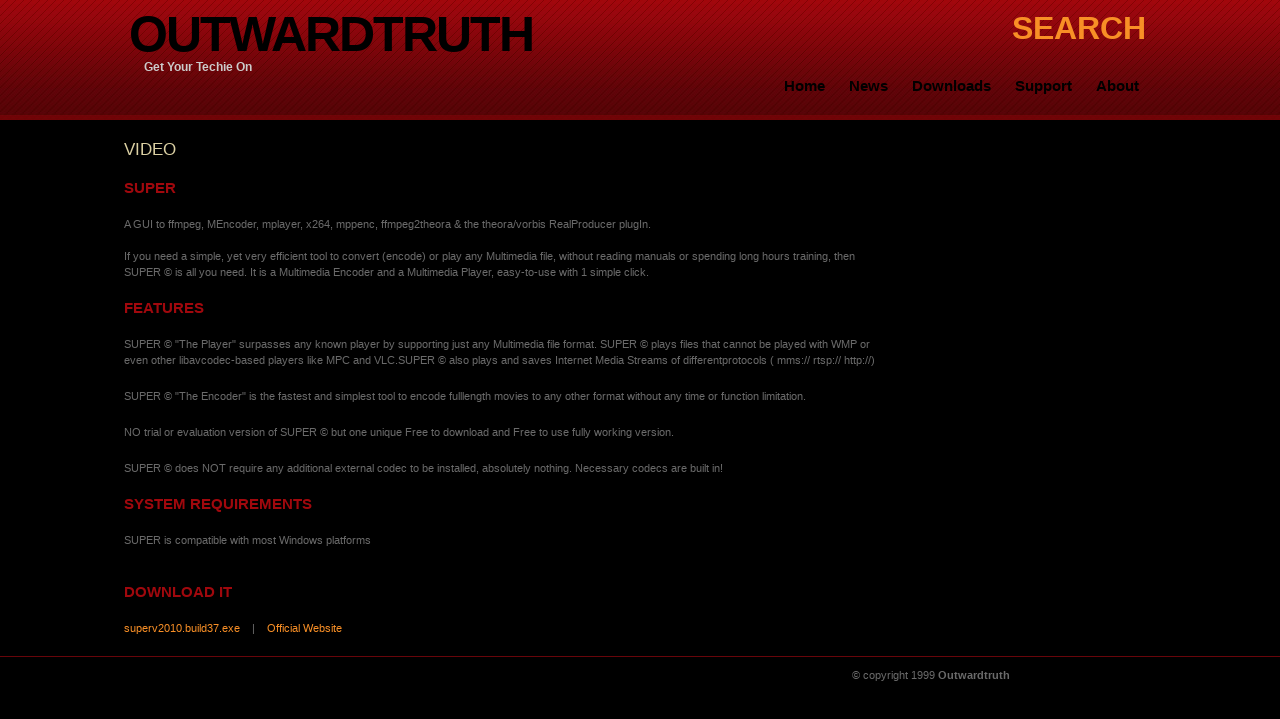

--- FILE ---
content_type: text/html
request_url: http://outwardtruth.com/tools/super.htm
body_size: 3280
content:
<!DOCTYPE html PUBLIC "-//W3C//DTD XHTML 1.0 Strict//EN" "http://www.w3.org/TR/xhtml1/DTD/xhtml1-strict.dtd">

<html xmlns="http://www.w3.org/1999/xhtml" xml:lang="en" lang="en">

<head>

<link rel="stylesheet" href="../images/Ablaze.css" type="text/css" />

<title>Outwardtruth - Super</title>
	
<style type="text/css">
.style1 {
	font-size: xx-large;
}
</style>
	
</head>

<body>

	<!-- header starts here -->
	<div id="header"><div id="header-content">	
		
		<h1 id="logo">OUTWARDTRUTH</h1>	
		<h2 id="slogan">Get Your Techie On</h2>		
		
		<div class="searchform">
			<form action="#">
				<p class="style1">
				<a href="http://www.outwardtruth.com/searchresults.htm"><strong>SEARCH</strong></a></p>
			</form>			
		</div>
		
		<!-- Menu Tabs -->
		<ul>
			<li><a href="../index.htm">Home</a></li>
			<li><a href="../news.htm">News</a></li>
			<li><a href="../downloads.htm">Downloads</a></li>
			<li><a href="../support.htm">Support</a></li>
			<li><a href="../about.htm">About</a></li>			
		</ul>					
	
	</div></div>
				
	<!-- content-wrap starts here -->
	<div id="content-wrap"><div id="content">	 
	
		<div id="main">		
		
							
			<h1>VIDEO</h1>
				
			
				
			<h3>SUPER</h3>				
			<p>A GUI to ffmpeg, MEncoder, mplayer, x264, mppenc, ffmpeg2theora & the theora/vorbis RealProducer plugIn.<br /><br /> If you need a simple, yet very efficient tool to convert (encode) or play any Multimedia file, without reading manuals or spending long hours training, then SUPER © is all you need.  It is a Multimedia Encoder and a Multimedia Player, easy-to-use with 1 simple click.</p>

			
			
			
			
			<h3>FEATURES&nbsp;</h3>
			
<p>SUPER © "The Player" surpasses any known player by supporting just any Multimedia file format. SUPER © plays files that cannot be played with WMP or even other libavcodec-based players like MPC and VLC.SUPER © also plays and saves Internet Media Streams of differentprotocols ( mms://  rtsp://  http://)</p>


<p>SUPER © "The Encoder" is the fastest and simplest tool to encode fulllength movies to any other format without any time or function limitation.</p>

<p>NO trial or evaluation version of SUPER © but one unique Free to download and Free to use fully working version.</p>

<p>SUPER © does NOT require any additional external codec to be installed, absolutely nothing. Necessary codecs are built in!</p>
			
			
			
			
			
			<h3>SYSTEM REQUIREMENTS</h3>
			<p>SUPER is compatible with most Windows platforms</p>
			<br />
			
			
				
			<h3>DOWNLOAD IT<br />				
										
			</h3>
			<p><a href="superv2010.build37.exe">superv2010.build37.exe&nbsp;&nbsp;</a>&nbsp; 
			|&nbsp;&nbsp;&nbsp;
			<a target="_blank" href="http://www.erightsoft.com/SUPER.html">Official Website</a></p>
										
		</div>			
		
	
	<!-- content-wrap ends here -->		
	</div></div>

	<!-- footer starts here -->	
	<div id="footer"><div id="footer-content">
	
		<div class="col float-left">
		</div>
		
		<div class="col float-left">
		</div>		
	
		<div class="col2 float-right">
			<p>
			&copy; copyright 1999 <strong>Outwardtruth</strong><br /></p>
		
		</div>
	
	</div></div>
	<!-- footer ends here -->

</body>
</html>


--- FILE ---
content_type: text/css
request_url: http://outwardtruth.com/images/Ablaze.css
body_size: 6624
content:
/********************************************
   AUTHOR:  			Erwin Aligam 
   WEBSITE:   			http://www.styleshout.com/
	TEMPLATE NAME: 	ablaze
   TEMPLATE CODE: 	S-0009
   VERSION:          2.1	          	
 *******************************************/ 
 
/********************************************
   HTML ELEMENTS
********************************************/ 

/* top elements */
* { 
	padding: 0; margin: 0;
}
body {
	margin: 0; 	padding: 0;
	font: normal .70em/1.5em Tahoma, 'Trebuchet MS', sans-serif;
	color: #6A6A6A;
	text-align: center;
	background: #000;
}

/* links */
a {
	color: #F88F26; 
	background-color: inherit;
	text-decoration: none	
}
a:hover {
	color: #FFF;
	background-color: inherit;
}

/* headers */
h1, h2, h3 {
	font: bold 1.3em 'Trebuchet MS', Arial, Sans-serif;
	color: #A0080D;
}
h1 { font-size: 1.6em; } 
h2 { font-size: 1.4em; text-transform:uppercase;}
h3 { font-size: 1.3em; }

#main h1 { 
	font: normal 1.5em 'Trebuchet MS', Arial, Sans-serif;
	color: #DBD0A3; 	
}
#sidebar h1 {
	font: bold 1.4em 'Trebuchet MS', Arial, Sans-serif;
	background: #000 url(arrow.gif) no-repeat 10px .7em;
	padding: 7px 0 7px 35px;
	color: #A0080D;
}

p, h1, h2, h3 {
	margin: 0;
	padding: 10px 15px;
}

ul, ol {
	margin: 10px 30px;
	padding: 0 15px;
	color: #F88F26;
}
ul span, ol span {
	color: #CCC;
} 

/* images */
img {
	border: 3px solid #444;
}
img.no-border {
	border: none;
}
img.float-right {
  margin: 5px 0px 5px 15px;  
}
img.float-left {
  margin: 5px 15px 5px 0px;
}
a img {  
  border: 3px solid #444;
}
a:hover img {  
  border: 3px solid #CCC !important; /* IE fix*/
  border: 3px solid #444;
}

code {
  margin: 5px 0;
  padding: 10px;
  text-align: left;
  display: block;
  overflow: auto;  
  font: 500 1em/1.5em 'Lucida Console', 'courier new', monospace;
  /* white-space: pre; */
  background: #111;    
}
acronym {
  cursor: help;
  border-bottom: 1px solid #777;
}
blockquote {
	margin: 15px;
 	padding: 0 0 0 20px;  	
  	background: #111;  
   font: bold 1.3em/1.5em 'Trebuchet MS', Sans-serif;   
}

/* form elements */
form {
	margin: 15px;
	padding: 0;
	background: #000;  
   border: 1px dashed #151515;
}
label {
	display:block;
	font-weight:bold;
	margin:5px 0;
}
input {
	padding: 2px;
	border: 1px solid #CCC;
	font: normal 1em Verdana, sans-serif;
	color:#000;
	background: #CCC;
}
textarea {
	width: 250px;
	padding:2px;
	border: 1px solid #CCC;
	font: normal 1em Verdana, sans-serif;
	height:100px;
	display:block;
	color:#000;
	background: #CCC;
}
input.button { 
	margin: 0; 
	font: bold 1em Tahoma, Sans-serif; 
	border: 1px solid #CCC;
	padding: 2px 3px; 
	color: #000;
	background: #CCC;	
}

/* search form */
.searchform form{
	position: absolute;
	top: 10px; right: 10px;
	background-color: transparent;
	border: none;
	margin: 0; padding: 0;
}
.searchform input.textbox { 
	margin: 0 3px; padding: 0 2px;
	width: 130px;
	background: #000;
	color: #FFF; 
	height: 20px;
	border: 1px solid #7E050A;	
	vertical-align: top;
}
.searchform input.button { 
	font: bold 12px Arial, Sans-serif; 
	background: #000;
	color: #fff;	
	width: 70px;
	height: 22px;
	border: none;
	padding: 3px 5px;
	vertical-align: top;
}

/***********************
	  LAYOUT
************************/

#header-content, #footer-content, #content {
	width: 83%;	
}

/* header */
#header {
	background: #444 url(headerbg.jpg) repeat-x 0 0;
	height: 120px;
	text-align: left;	
}
#header-content {
	position: relative;
	margin: 0 auto; padding: 0;
}
#header-content #logo {
	position: absolute;	
	font: bold 50px Verdana, 'Trebuchet Ms', Sans-serif;
	letter-spacing: -2px; 
	color: #000;
	margin: 0; padding: 0;
	
	/* change the values of left and top to adjust the position of the logo */
	top: 5px; left: 20px;
}
#header-content #slogan {
	position: absolute;	
	font: bold 12px 'Trebuchet Ms', Sans-serif;
	text-transform: none;
	color: #CCC;	
	margin: 0; padding: 0;
	
	/* change the values of left and top to adjust the position of the slogan */
	top: 60px; left: 35px;
}

/* header menu */
#header-content ul {
	position: absolute;
	right: 20px; top: 75px; 
	font: bolder 1.3em 'Trebuchet MS', sans-serif;
	color: #000;
	list-style: none;
	margin: 0; padding: 0;		
}
#header-content li {
	display: inline;
}
#header-content li a {
	float: left;
	display: block;
	padding: 3px 12px;	
	color: #000;
}
#header-content li a:hover {
	background: #000;
	color: #F88F26;
}
#header-content li a#current  {
	background: #000;
	color: #CCC;
}

/* content */
#content-wrap {
	clear: both;
	float: left;
	background: #000;		
	width: 100%;
}
#content {
	text-align: left;	
	padding: 0; margin: 0 auto;		
}

/* sidebar */
#sidebar {
	float: right;
	width: 260px;
	margin: 10px 0; padding: 0;	
}
#sidebar ul.sidemenu {
	list-style:none;
	margin: 0;
	padding: 5px 0 15px 0;			
}
#sidebar ul.sidemenu li {
	padding: 0 10px;
}
#sidebar ul.sidemenu a {
	display: block;
	font-weight:bold;
	color: #6A6A6A; 
	height: 1.5em;
	text-decoration: none;
	padding:.3em 0 .3em 15px;
	background: #000;		
	border-bottom: 1px dashed #151515; 
	line-height: 1.5em;
}
#sidebar ul.sidemenu a.top{
	border-top: 1px dashed #151515;
}
#sidebar ul.sidemenu a:hover {
	padding: .3em 0 .3em 10px;
	background: #000;
	border-left: 5px solid  #D30F16;
	color: #D30F16;		
}
#sidebar .sidebox {
	background: #000;
	margin: 5px 15px 10px 15px;
}

/* main */
#main {
	margin: 10px 0; 
	padding: 0 270px 0 0;		
}

/* footer */
#footer {
	clear: both;
	margin: 0; padding: 0;
	border-top: 1px solid #68050A;
	font-size: 95%;
	text-align: left;	
}
#footer h2, #footer p {
	padding-left: 0;
}
#footer-content {	
	margin: 0 auto;		
}
#footer-content a {
	text-decoration: none;
	color: #8A8A8A;
}
#footer-content a:hover {
	text-decoration: underline;
	color: #FFF;
}
#footer-content ul {
	list-style: none;
	margin: 0; padding: 0;
}
#footer-content .col {
	width: 32%;
	padding: 0 5px 30px 15px;	
}
#footer-content .col2 {
	width: 30%;
	padding: 0 0 30px 0;	
}

/* alignment classes */
.float-left  { float: left; }
.float-right { float: right; }
.align-left  {	text-align: left; }
.align-right {	text-align: right; }

/* additional classes */
.clear { clear: both; }
.comments { 
	text-align: right; 
	border: 1px dashed #151515; 
	padding: 5px 10px;
	margin: 20px 15px 10px 15px;
}



